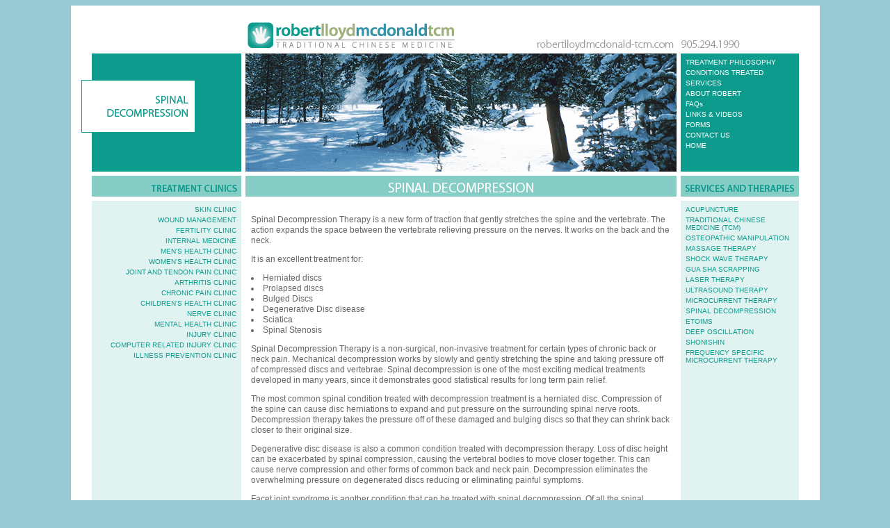

--- FILE ---
content_type: text/html
request_url: https://www.robertmcdonaldclinic.com/spinaldecompression.html
body_size: 4614
content:
<!DOCTYPE html PUBLIC "-//W3C//DTD XHTML 1.0 Transitional//EN" "http://www.w3.org/TR/xhtml1/DTD/xhtml1-transitional.dtd">
<html xmlns="http://www.w3.org/1999/xhtml">
<head>
<meta http-equiv="Content-Type" content="text/html; charset=utf-8" />
<title>The Robert McDonald Clinic | SPINAL DECOMPRESSION</title>
<meta name="description" content="The RObert McDonald Clinic | A multidisciplinary approach to healing | Traditional Chinese Medicine, Osteopathy, Acupuncture and Massage" /> 
<meta name="keywords" content="The Robert McDonald Clinic, ACUPUNCTURE, CHINESE HERBAL MEDICINE, Traditional Chinese Medicine, TCM, Massage Therapy, Osteopathy, Osteopathic Manipulation, SHOCK WAVE THERAPY, MICROCURRENT THERAPY, SPINAL DECOMPRESSION, LASER THERAPY, ULTRASOUND THERAPY, NATURAL BEAUTY, Contemporary Sport Massage, Massage for Pregnancy, GUA SHA SCRAPPING, Myofascial release" />

<link href="css/topnav.css" rel="stylesheet" type="text/css" />
<link href="css/screen.css" rel="stylesheet" type="text/css" />
<link href="css/topMenu.css" rel="stylesheet" type="text/css" />
<link href="css/SubMenu.css" rel="stylesheet" type="text/css" />
<link href="css/SubMenu2.css" rel="stylesheet" type="text/css" />
<link href="css/SubMenu3.css" rel="stylesheet" type="text/css" />
<link href="css/style.css" rel="stylesheet" type="text/css" />
<link href="css/bottomnav.css" rel="stylesheet" type="text/css" />

<script src="Scripts/AC_RunActiveContent.js" type="text/javascript"></script>
<style type="text/css">
<!--
body {
	background-color: #99CAD4;
}
.style19 {color: #666666}
.style22 {
	color: #333333;
	font-size: 14px;
}
.style23 {color: #666666; font-size: 14px; }
a:link {
	text-decoration: none;
}
a:visited {
	text-decoration: none;
}
a:hover {
	text-decoration: none;
}
a:active {
	text-decoration: none;
}
-->
</style>
<script type="text/javascript">
<!--
function MM_swapImgRestore() { //v3.0
  var i,x,a=document.MM_sr; for(i=0;a&&i<a.length&&(x=a[i])&&x.oSrc;i++) x.src=x.oSrc;
}
function MM_preloadImages() { //v3.0
  var d=document; if(d.images){ if(!d.MM_p) d.MM_p=new Array();
    var i,j=d.MM_p.length,a=MM_preloadImages.arguments; for(i=0; i<a.length; i++)
    if (a[i].indexOf("#")!=0){ d.MM_p[j]=new Image; d.MM_p[j++].src=a[i];}}
}

function MM_findObj(n, d) { //v4.01
  var p,i,x;  if(!d) d=document; if((p=n.indexOf("?"))>0&&parent.frames.length) {
    d=parent.frames[n.substring(p+1)].document; n=n.substring(0,p);}
  if(!(x=d[n])&&d.all) x=d.all[n]; for (i=0;!x&&i<d.forms.length;i++) x=d.forms[i][n];
  for(i=0;!x&&d.layers&&i<d.layers.length;i++) x=MM_findObj(n,d.layers[i].document);
  if(!x && d.getElementById) x=d.getElementById(n); return x;
}

function MM_swapImage() { //v3.0
  var i,j=0,x,a=MM_swapImage.arguments; document.MM_sr=new Array; for(i=0;i<(a.length-2);i+=3)
   if ((x=MM_findObj(a[i]))!=null){document.MM_sr[j++]=x; if(!x.oSrc) x.oSrc=x.src; x.src=a[i+2];}
}
//-->
</script>
</head>
<table width="1077" border="0" align="center" cellpadding="0" cellspacing="0" bgcolor="#FFFFFF">
  <tr>
    <td width="15" align="left" valign="top"></td>
    <td width="15" align="left" valign="top"></td>
    <td width="215" align="left" valign="top"></td>
    <td width="6"  align="left" valign="top"></td>
    <td width="620" align="left" valign="top">
      <div  align="center" ><em><a href="index.html"><img src="Images/620x65-RMC_Logo.png" width="620" height="65" border="0" /></a></em></div></td>
    <td width="6"  align="left" valign="top"></td>
    <td width="170" align="left" valign="top">
      <div  align="center" ><em><img src="Images/170x65-telephone.png" width="170" height="65" /></em></div></td>
    <td width="30" align="left" valign="top"></td>
  </tr>
</table>
    
  
<table width="1077" border="0" align="center" cellpadding="0" cellspacing="0" bgcolor="#FFFFFF">
		<td><img src="Images/812x4.png" /></td>
</table> 

<table width="1077" border="0" align="center" cellpadding="0" cellspacing="0" bgcolor="#FFFFFF">
    <tr>
    <td width="15" align="left" valign="top"></td>
    
    <td width="215" align="left" valign="top">
      <div  align="center" ><em><img src="Images/RMC-230x170-left-SPINAL-DECOMPRESSION.png" width="230" height="170" /></em></div>
     </td>
    <td width="6" align="left" valign="top"></td>
    <td width="620" align="left" valign="top">
      <div  align="center" ><em><img src="Images/RMC-620x170-Top-SPINAL-DECOMPRESSION.png" width="620" height="170" /></em></div>
     </td>
    <td width="6"  align="left" valign="top"></td>
    <td width="170" align="left" valign="top"  bgcolor="#0D9B8D" ><div class="SubMenu3">
        <ul>
           	<li><a href="treatmentphilosophy.html" class="first">TREATMENT PHILOSOPHY</a></li>
            <li><a href="conditionstreated.html" class="first">CONDITIONS TREATED</a></li>
          	<li><a href="services.html" class="first">SERVICES</a></li>  
            <li><a href="aboutrobert.html" class="first">ABOUT ROBERT</a></li>
            
            <li><a href="faqs.html" class="first">FAQs</a></li>
            <li><a href="linksandvideos.html" class="first">LINKS & VIDEOS</a></li>
            <li><a href="forms.html" class="first">FORMS</a></li>
            <li><a href="contactus.html" class="first">CONTACT US</a></li>
            <li><a href="index.html" class="first">HOME</a></li>
            </ul>
      </div>
      </td>
    <td width="30" align="left" valign="top"></td>
     </tr>
</table>

<table width="1077" border="0" align="center" cellpadding="0" cellspacing="0" bgcolor="#FFFFFF">
		<td><img src="Images/812x4.png" width="1027" height="6" /></td>
</table> 

<table width="1077" border="0" align="center" cellpadding="0" cellspacing="0" bgcolor="#FFFFFF">
  <tr>
    <td width="15" align="left" valign="top"></td>
    <td width="15" align="left" valign="top"></td>
    <td width="215" align="left" valign="top">
    <div align="center" ><em><img src="Images/215x30-Treatment-Clinics2.png" width="215" height="30" /></em></div></td>
	<td width="6" align="left" valign="top"></td>
    <td width="620" align="left" valign="top">
    <div  align="center" ><em><img src="Images/RMC-620x30-Title-SPINAL-DECOMPRESSION.png" width="620" height="30" /></em></div></td>
    <td width="6"  align="left" valign="top"></td>
    <td width="170" align="left" valign="top">
    <div  align="center" ><em><img src="Images/170x30-Services-and-Therapies1.png" width="170" height="30" /></em></div></td>
    <td width="30" align="left" valign="top"></td>
  </tr>
</table> 

<table width="1077" border="0" align="center" cellpadding="0" cellspacing="0" bgcolor="#FFFFFF">
		<td><img src="Images/812x4.png" width="1027" height="6" /></td>
</table>

<table width="1077" border="0" align="center" cellpadding="0" cellspacing="0" bgcolor="#FFFFFF">
  <tr>
    <td width="30" align="left" valign="top"></td>
    
    <td width="215" align="left" valign="top"  bgcolor="#E1F3F1" ><div class="SubMenu">
        <ul>
           	<li><a href="skinclinic.html" class="first">SKIN CLINIC</a></li>
            <li><a href="woundmanagement.html" class="first">WOUND MANAGEMENT</a></li>
            <li><a href="fertilityclinic.html" class="first">FERTILITY CLINIC</a></li>
            <li><a href="internalmedicineclinic.html" class="first">INTERNAL MEDICINE</a></li>
            <li><a href="menshealthclinic.html" class="first">MEN'S HEALTH CLINIC</a></li>
            <li><a href="womenshealthclinic.html" class="first">WOMEN'S HEALTH CLINIC</a></li>
            <li><a href="jointandtendonclinic.html" class="first">JOINT AND TENDON PAIN CLINIC</a></li>
            <li><a href="arthritisclinic.html" class="first">ARTHRITIS CLINIC</a></li>
            <li><a href="chronicpainclinic.html" class="first">CHRONIC PAIN CLINIC</a></li>
            <li><a href="childrensclinic.html" class="first">CHILDREN'S HEALTH CLINIC</a></li>
            <li><a href="nerveclinic.html" class="first">NERVE CLINIC</a></li>
            <li><a href="mentalhealthclinic.html" class="first">MENTAL HEALTH CLINIC</a></li>
            <li><a href="injuryclinic.html" class="first">INJURY CLINIC</a></li>
            <li><a href="computerrelatedinjuryclinic.html" class="first">COMPUTER RELATED INJURY CLINIC</a></li>
          	<li><a href="illnesspreventionclinic.html" class="first">ILLNESS PREVENTION CLINIC</a></li>  
            </ul>
      </div>
      
      <div class="screen">      </div>            </td>


<td width="6" align="left" valign="top"></td>
    <td width="620" align="left" valign="top">
 
 
 <div id="contents">
      
      <p>Spinal Decompression Therapy is a new form of traction that gently stretches the spine and the vertebrate. The action expands the space between the vertebrate relieving pressure on the nerves. It works on the back and the neck.</p>
      <p>It is an excellent treatment for:</p>
      <li>Herniated discs<br/></li>
        <li>Prolapsed discs<br/></li>
        <li>Bulged Discs<br/></li>
        <li>Degenerative Disc disease<br/></li>
        <li>Sciatica<br/></li>
        <li>Spinal Stenosis<br/></li>
        
      <p>Spinal Decompression Therapy is a non-surgical, non-invasive treatment for certain types of chronic back or neck pain. Mechanical decompression works by  slowly and gently stretching the spine and taking pressure off of compressed discs and vertebrae. Spinal decompression is one of the most exciting medical treatments developed in many years, since it demonstrates good statistical results for  long term pain relief. </p>
      <p>The most common spinal condition treated with decompression treatment is a herniated disc. Compression of the spine can cause disc  herniations to expand and put pressure on the surrounding spinal nerve roots.  Decompression therapy takes the pressure off of these damaged and bulging discs so that they can  shrink back closer to their original size.</p>
      <p>Degenerative disc disease is also a common condition  treated with decompression therapy. Loss of disc height can be exacerbated by spinal compression, causing the vertebral bodies to move closer together. This  can cause nerve compression and other forms of common back and neck pain. Decompression eliminates the overwhelming pressure on degenerated discs  reducing or eliminating painful symptoms. </p>
      <p>Facet joint syndrome is another condition that can be treated  with spinal decompression. Of all the spinal conditions, this one is the least promising for permanent pain relief. Facet syndrome causes pain due to arthritic changes in the vertebral bones. Decompression  helps to create more space between the vertebrae, thus reducing painful symptoms of this condition.</p>
      <p>If you would like more information about Spinal Decompression Therapy or to schedule an appointment, please call us at (905) 294-1990. We will be happy to answer any questions that you may have.</p>
 </div>
      <div align="center"><img src="Images/812x4.png" width="620" height="6" /></div>
      <img src="Images/RMC-620x170-Bottom-Spinal.png" alt="Spinal Compression Therapy" width="620" height="170" />
    <div align="center"></div></td>
  
  <td width="6"  align="left" valign="top"></td>
  <td width="170
  0" align="left" valign="top"  bgcolor="#E1F3F1" ><div class="SubMenu2">
        <ul>
           	<li><a href="acupunture.html" class="first">ACUPUNCTURE</a></li>
            <li><a href="traditionalchinesemedicine.html" class="first">TRADITIONAL CHINESE MEDICINE (TCM)</a></li>
          	<li><a href="osteopathicmanipulation.html" class="first">OSTEOPATHIC MANIPULATION</a></li>
            <li><a href="massagetherapy.html" class="first">MASSAGE THERAPY</a></li>
            <li><a href="shockwave.html" class="first">SHOCK WAVE THERAPY</a></li>
            <li><a href="guashascrapping.html" class="first">GUA SHA SCRAPPING</a></li>
            <li><a href="laser.html" class="first">LASER THERAPY</a></li>
            <li><a href="ultrasoundtherapy.html" class="first">ULTRASOUND THERAPY</a></li>
            <li><a href="microcurrenttherapy.html" class="first">MICROCURRENT THERAPY</a></li>
            <li><a href="spinaldecompression.html" class="first">SPINAL DECOMPRESSION</a></li>
            
            <li><a href="etoims.html" class="first">ETOIMS</a></li>
            <li><a href="deep_oscillation.html" class="first">DEEP OSCILLATION</a></li>
            <li><a href="shonishin.html" class="first">SHONISHIN</a></li>
            <li><a href="fsmt.html" class="first">FREQUENCY SPECIFIC MICROCURRENT THERAPY</a></li>
            </ul>
    </div>       </td>
       <td width="30" align="left" valign="top"></td>
  </tr>
</table>

<table width="1077" border="0" align="center" cellpadding="0" cellspacing="0" bgcolor="#FFFFFF">
		<td><img src="Images/812x4.png" width="1027" height="6" /></td>
</table>

<table width="1077" border="0" align="center" cellpadding="0" cellspacing="0" bgcolor="#FFFFFF">
  <tr>
    <td width="15" align="left" valign="top"></td>
    <td width="15" align="left" valign="top"></td>
    <td width="215" align="left" valign="top">
    <div align="center" ><em><img src="Images/215x25-GREEN.png" width="215" height="25" /></em></div></td>
	<td width="6" align="left" valign="top"></td>
    <td width="620" align="left" valign="top">
    <div  align="center" ><em><img src="Images/620x25-CALLUSBox-GREEN.png" width="620" height="25" /></em></div></td>
    <td width="6"  align="left" valign="top"></td>
    <td width="170" align="left" valign="top">
    <div  align="center" ><em><img src="Images/170x25-GREEN.png" width="170" height="25" /></em></div></td>
    <td width="30" align="left" valign="top"></td>
  </tr>
</table>

<table width="1077" border="0" align="center" cellpadding="0" cellspacing="0" bgcolor="#FFFFFF">
		<td><img src="Images/812x4.png" width="1077" height="25" /></td>
</table> 



<table width="1077" height="20" border="0" align="center" cellpadding="0" cellspacing="0">

<tr align="top">
   <td width="1077" td height="5" align="center" valign="top"><div class="style23" id="contentfooter">
   </div></td>
  </tr>

  <tr align="top">
   <td width="1077" td height="5" align="center" valign="top"><div class="style23" id="contentfooter">
    <a href="termsandconditions.html" title="TERMS AND CONDITIONS OF USE" target="_blank">Terms and Conditions...</a><a href="privacypolicy.html" title=" PRIVACY POLICY" target="_blank">Privacy Policy</a></div></td>
  </tr>
  
  <tr align="top">
   <td width="1077" td height="5" align="center" valign="top"><div class="style23" id="contentfooter">
     ©2014, Precision Health Inc. All Rights Reserved.
     
   </div></td>
  </tr>
  
</table>

<table width="1077" border="0" align="center" cellpadding="0" cellspacing="0">
  <tr align="top">
   <td width="316" align="center" valign="top"><div id="contentfooter"></div></td>
   
   <td width="317" align="top" valign="top"><div class="style23" id="contentfooter">Website Design by <a href="http://www.quantumfive.com" title="QuantumFive Marketing Systems" target="_blank">QuantumFive.com</a></div></td>
   
   <td width="316" valign="top"><div class="style19" id="contentfooter"></div></td>
  </tr>
</table>

<script type="text/javascript">
var gaJsHost = (("https:" == document.location.protocol) ? "https://ssl." : "http://www.");
document.write(unescape("%3Cscript src='" + gaJsHost + "google-analytics.com/ga.js' type='text/javascript'%3E%3C/script%3E"));
</script>
<script type="text/javascript">
try {
var pageTracker = _gat._getTracker("UA-16327013-1");
pageTracker._trackPageview();
} catch(err) {}</script>

</body>
</html>


--- FILE ---
content_type: text/css
request_url: https://www.robertmcdonaldclinic.com/css/topnav.css
body_size: 945
content:
#TopNavigation	{
	float : left;
	background-color: #FFFFFF;
	width: 950px;
	vertical-align: top;
}					
#TopNavigation ul 	{
	list-style : none;
	margin: 0px;
	padding: 0px;
	background-position: top;
}
						
#TopNavigation li 	{
	float : left;
	border-height : 2px;
	border-right-width: 1px;
	border-right-style: solid;
	border-right-color: #999999;
}
#TopNavigation a 	{
	float: inherit;
	display : block;
	font-size : 13px;
	text-decoration : none;
	color : #999999;
	font-family: Verdana, Arial, Helvetica, sans-serif;
	font-weight: normal;
	text-transform: capitalize;
	background-repeat: no-repeat;
	background-position: center;
	padding-left: 18px;
	padding-right: 18px;
}
    						
/* Commented Backslash Hack
hides rule from IE5-Mac \*/
#TopNavigation a { float : top; }
/* End IE5-Mac hack */
						
#TopNavigation a:hover	{
	text-decoration : none;
	background-color: #FFFFFF;
	background-repeat: no-repeat;
	background-position: center;
	color: #F7941E;	
	}						
#TopNavigation ul li.selected a {
	text-decoration : none;
}


--- FILE ---
content_type: text/css
request_url: https://www.robertmcdonaldclinic.com/css/screen.css
body_size: 4781
content:
h1, h2, h3, h4, h5 {
	margin-top: 0px;
	margin-bottom: 5px;
	padding-top: 10;
	padding-right: 10px;
	padding-left: 0px;
	line-height: 15px;
}
h1 {
	color: #FFFFFF;
	text-transform: uppercase;
	font-family: Verdana, Arial, Helvetica, sans-serif;
	font-size: 14px;
	font-style: normal;
	font-weight: bold;
	line-height: 23px;
	border-bottom-width: 5px;
	border-bottom-style: solid;
	border-bottom-color: #FFFFFF;
	padding: 5px;
}
h2 {
	color: #666666;
	font-family: Verdana, Arial, Helvetica, sans-serif;
	font-size: 15px;
	font-weight: bold;
	text-decoration: none;
	line-height: 18px;
	text-transform: none;
	padding-left: 0px;
	padding-top: 10px;
}

#h3 {
	color: #999999;
	font-family: Verdana, Arial, Helvetica, sans-serif;
	font-size: 22px;
	font-weight: bold;
	text-decoration: none;
	line-height: 20px;
	text-transform: none;
	padding-left: 0px;
	padding-top: 10px;
	padding-bottom: 10px;
}
#h4 {
	color: #2CB38E;
	font-family: Verdana, Arial, Helvetica, sans-serif;
	font-size: 20px;
	font-weight: bold;
	text-decoration: none;
	line-height: 26px;
	text-transform: none;
	padding-left: 0px;
	padding-top: 10px;
	padding-bottom: 15px;
}
#contents {
	padding-top: 8px;
	padding-left: 8px;
	padding-bottom: 8px;
	font-family: Verdana, Arial, Helvetica, sans-serif;
	font-size: 12px;
	line-height: 15px;
	color: #666666;
	text-decoration: none;
	padding-right: 10px;
	text-align: left;
	}
#subhead {
	font-family: Verdana, Arial, Helvetica, sans-serif;
	font-size: 12px;
	font-weight: bold;
	color: #666666;
	margin-bottom: 0px;
	padding-bottom: 0px;
	padding-top: 15px;
}
#contenthome {
	padding-top: 10px;
	padding-left: 15px;
	padding-bottom: 15px;
	font-family: Verdana, Arial, Helvetica, sans-serif;
	font-size: 12px;
	line-height: 17px;
	color: #FFFFFF;
	text-decoration: none;
	padding-right: 15px;
	text-align: justify;
	}

#contentfooter {
	font-size : 11px;
	text-decoration : none;
	color : #999999;
	font-family: Verdana, Arial, Helvetica, sans-serif;
	font-weight: normal;
	text-transform: capitalize;
	background-repeat: no-repeat;
	background-position: center;
	text-align: center;
	line-height: 13px;
	}
	#imagehome {
	padding-top: 0px;
	padding-left: 0px;
	padding-bottom: 0px;
	color: #FFFFFF;
	text-decoration: none;
	padding-right: 0px;
	margin: 0px;
	border-bottom-width: 3px;
	border-bottom-style: solid;
	border-bottom-color: #FFFFFF;
	}
		#imagemainhome {
	padding-top: 0px;
	padding-left: 0px;
	padding-bottom: 3px;
	color: #FFFFFF;
	text-decoration: none;
	padding-right: 0px;
	}
#empty {
	text-decoration: none;
	width: 900px;
	background-color: #333333;
	top: 20px;
	padding: 0px;
	height: 3px;
}	
	#line {
	text-decoration: none;
	background-color: #CFD6DA;
	border-top-width: 1px;
	border-top-style: solid;
	border-top-color: #CCCCCC;
	padding: 0px;
	height: 120px;
}
	#empty2 {
	text-decoration: none;
	width: 710px;
	background-color: #000000;
	top: 20px;
	padding: 0px;
	height: 6px;
}	
	#empty3 {
	text-decoration: none;
	width: 310px;
	background-color: #000000;
	top: 20px;
	padding: 0px;
	height: 100px;
}	
	#line2 {
	text-decoration: none;
	width: 710px;
	background-color: #333333;
	border-top-width: 1px;
	border-top-style: solid;
	border-top-color: #CCCCCC;
	top: 20px;
	padding: 0px;
}
#pixcontents {
	padding-top: 20px;
	padding-left: 0px;
	padding-bottom: 0px;
	font-family: Verdana, Arial, Helvetica, sans-serif;
	font-size: 13px;
	line-height: 17px;
	color: #000000;
	text-decoration: none;
	padding-right: 20px;
}
a {

}
a:hover {

}
a:visited {

}
div.benefits {
	margin-top: 20px;
	margin-bottom: 20px;
	padding-top: 8px;
	padding-right: 8px;
	padding-bottom: 0px;
	padding-left: 8px;
	border: thin solid #CCCCCC;
	background-color: #E9E9E9;
	font-size: 11px;
	font-family: Verdana, Arial, Helvetica, sans-serif;
	line-height: 17px;
	margin-right: 35px;
	margin-left: 8px;
	background-position: left top;
}


.right {
	float: right;
	margin-right: 0px;
	margin-bottom: 10px;
	margin-left: 10px;
	
	}
div.rightNav {
	font-family: Verdana, Arial, Helvetica, sans-serif;
	font-size: 11px;
	color: #6C9C31;
	text-decoration: none;
	height: 19px;
	text-transform: uppercase;
	margin-bottom: 10px;
	padding-left: 5px;
}
div.rightTables {
	width: 300px;
	font-family: Verdana, Arial, Helvetica, sans-serif;
	font-size: 12px;
	margin-top: 15px;
	margin-right: 10px;
	margin-bottom: 20px;
	color: #666666;
	padding-left: 15px;
	font-weight: normal;
}
div.leftTables {
	width: 290px;
	font-family: Verdana, Arial, Helvetica, sans-serif;
	font-size: 14px;
	margin-top: 15px;
	margin-left: 10px;
	margin-bottom: 20px;
	color: #333333;
	padding-left: 0px;
	font-weight: normal;
	padding-right: 0px;
}

div.rightTables a {
	color: #FFFFFF;
	text-decoration: none;
	font-weight: normal;
}
div.rightTables a:visited {
	color: #FFFFFF;
	text-decoration: none;
}
div.rightTables a:hover {
	color: #F46722;
	text-decoration: none;
}


--- FILE ---
content_type: text/css
request_url: https://www.robertmcdonaldclinic.com/css/topMenu.css
body_size: 1549
content:
.topMenu {	width: 140px;	float: left;	padding-top: 10px;	padding-right: 0px;	padding-bottom: 0px;	padding-left: 0px;	background-color: #FFFFFF;}.topMenu ul {	margin: 0;	padding: 0;	list-style-type: none;}.topMenu li {	margin: 0;	padding: 0;	float: left;	width: 100%;}.topMenu li a {	display: block;	text-decoration: none;	text-align: center;}.topMenu li a.first {	float: left;	display : block;	font-size : 13px;	text-decoration : none;	color : #999999;	font-weight: normal;	text-transform: capitalize;	padding-top: 0px;	padding-bottom: 0px;	padding-left: 3px;	padding-right: 3px;	width: 125px;	font-family: Verdana, Arial, Helvetica, sans-serif;	letter-spacing: 0.2em;	vertical-align: text-top;	line-height: 0px;	z-index: 0;	top: 0px;	margin-top: 6px;	height: 10px;}.topMenu li a.first:hover {	float: inherit;	display : block;	font-size : 13px;	text-decoration : none;	color : #F4921D;	font-weight: normal;	text-transform: capitalize;	padding-top: 0px;	padding-bottom: 0px;	background-repeat: no-repeat;	background-position: center;	padding-left: 3px;	padding-right: 3px;	width: 125px;	font-family: Verdana, Arial, Helvetica, sans-serif;	letter-spacing: 0.2em;	}		.topMenu li a.on {	float: inherit;	display : block;	font-size : 13px;	text-decoration : none;	color : #999999;	font-weight: normal;	text-transform: capitalize;	padding-top: 0px;	padding-bottom: 0px;	background-repeat: no-repeat;	background-position: center;	padding-left: 3px;	padding-right: 3px;	width: 125px;	font-family: Verdana, Arial, Helvetica, sans-serif;	letter-spacing: 0.2em;}

--- FILE ---
content_type: text/css
request_url: https://www.robertmcdonaldclinic.com/css/SubMenu.css
body_size: 3669
content:
.SubMenu {
	width: 215px;
	float: left;
	border-top-width: 0px;
	border-right-width: 0px;
	border-left-width: 0px;
	padding-top: 5px;
	padding-right: 0px;
	padding-bottom: 0px;
	padding-left: 0px;
	background-color: #E1F3F1;
	vertical-align: top;
}
.SubMenu ul {
	margin: 0;
	padding: 0;
	list-style-type: none;
	background-position: top;
}
.SubMenu li {
	margin: 0;
	padding: 0;
	float: left;
	width: 100%;
	background-position: top;
	vertical-align: top;
}
.SubMenu li a {
	display: block;
	text-decoration: none;
	text-align: left;
	vertical-align: top;
}
.SubMenu li a.first {
	color: #0D9B8D;
	background-repeat: no-repeat;
	background-position: 5px 2px;
	font-family: Verdana, Arial, Helvetica, sans-serif;
	font-size: 10px;
	font-style: normal;
	font-weight: normal;
	font-variant: normal;
	padding-top: 2px;
	padding-right: 7px;
	padding-bottom: 2px;
	padding-left: 7px;
	top: 0px;
	background-color: #E1F3F1;
	text-align: right;

}
.SubMenu li a.first:hover {
	color: #0D9B8D;
	background-repeat: no-repeat;
	background-position: 5px top;
	font-family: Verdana, Arial, Helvetica, sans-serif;
	font-size: 10px;
	font-style: normal;
	font-weight: bold;
	font-variant: normal;
	padding-top: 2px;
	padding-right: 7px;
	padding-bottom: 2px;
	padding-left: 7px;
	text-align: right;
	
}
.SubMenu li a.fleft {
	color: #FFFFFF;
	background-repeat: no-repeat;
	background-position: 5px 2px;
	font-family: Verdana, Arial, Helvetica, sans-serif;
	font-size: 12px;
	font-style: normal;
	font-weight: normal;
	font-variant: normal;
	padding-top: 3px;
	padding-right: 7px;
	padding-bottom: 5px;
	padding-left: 7px;
	top: 0px;
	background-color: #E1F3F1;

}
.SubMenu li a.fleft:hover {
	color: #85EEDB;
	background-repeat: no-repeat;
	background-position: 5px top;
	font-family: Verdana, Arial, Helvetica, sans-serif;
	font-size: 12px;
	font-style: normal;
	font-weight: bold;
	font-variant: normal;
	padding-top: 3px;
	padding-right: 7px;
	padding-bottom: 5px;
	padding-left: 7px;
	
}
.SubMenu li a.on {
	color: #FFFFFF;
	background-image: url(../img_concept/Side_bt.gif);
	background-repeat: no-repeat;
	background-position: 5px 2px;
	font-family: Verdana, Arial, Helvetica, sans-serif;
	font-size: 12px;
	font-style: normal;
	font-weight: bold;
	font-variant: normal;
	padding-top: 3px;
	padding-right: 7px;
	padding-bottom: 5px;
	padding-left: 7px;
	border-bottom-width: thin;
	border-bottom-style: solid;
	border-bottom-color: #D9E5F5;
}
.SubMenu li a.firstSub {
	color: #FFFFFF;
	background-image: url(../img_concept/Side_bt.gif);
	background-repeat: no-repeat;
	background-position: 5px 2px;
	font-family: Verdana, Arial, Helvetica, sans-serif;
	font-size: 12px;
	font-style: normal;
	font-weight: normal;
	font-variant: normal;
	padding-top: 3px;
	padding-right: 7px;
	padding-bottom: 5px;
	padding-left: 5px;
	left: 20px;
	margin-left: 20px;
}
.SubMenu li a.firstSub:hover {
	color: #F79120;
	background-image: url(../img_concept/Side_bt.gif);
	background-repeat: no-repeat;
	background-position: 5px 2px;
	font-family: Verdana, Arial, Helvetica, sans-serif;
	font-size: 12px;
	font-style: normal;
	font-weight: normal;
	font-variant: normal;
	padding-top: 3px;
	padding-right: 7px;
	padding-bottom: 5px;
	padding-left: 5px;
	left: 20px;
	margin-left: 20px;
}
.SubMenu li a.onSub {
color: #FFFFFF;
	background-image: url(../img_concept/Side_bt.gif);
	background-repeat: no-repeat;
	background-position: 5px 2px;
	font-family: Verdana, Arial, Helvetica, sans-serif;
	font-size: 11px;
	font-style: normal;
	font-weight: bold;
	font-variant: normal;
	padding-top: 3px;
	padding-right: 7px;
	padding-bottom: 5px;
	padding-left: 5px;
	border-bottom-width: thin;
	border-bottom-style: solid;
	border-bottom-color: #D9E5F5;
	left: 20px;
	margin-left: 20px;
}


--- FILE ---
content_type: text/css
request_url: https://www.robertmcdonaldclinic.com/css/SubMenu2.css
body_size: 3684
content:
.SubMenu2 {
	width: 170px;
	float: right;
	border-top-width: 0px;
	border-right-width: 0px;
	border-left-width: 0px;
	padding-top: 5px;
	padding-right: 0px;
	padding-bottom: 0px;
	padding-left: 0px;
	background-color: #E1F3F1;
	vertical-align: top;
}
.SubMenu2 ul {
	margin: 0;
	padding: 0;
	list-style-type: none;
	background-position: top;
}
.SubMenu2 li {
	margin: 0;
	padding: 0;
	float: right;
	width: 100%;
	background-position: top;
	vertical-align: top;
}
.SubMenu2 li a {
	display: block;
	text-decoration: none;
	text-align: left;
	vertical-align: top;
}
.SubMenu2 li a.first {
	color: #0D9B8D;
	background-repeat: no-repeat;
	background-position: 5px 2px;
	font-family: Verdana, Arial, Helvetica, sans-serif;
	font-size: 10px;
	font-style: normal;
	font-weight: normal;
	font-variant: normal;
	padding-top: 2px;
	padding-right: 7px;
	padding-bottom: 2px;
	padding-left: 7px;
	top: 0px;
	background-color: #E1F3F1;
	text-align: left;

}
.SubMenu2 li a.first:hover {
	color: #0D9B8D;
	background-repeat: no-repeat;
	background-position: 5px top;
	font-family: Verdana, Arial, Helvetica, sans-serif;
	font-size: 10px;
	font-style: normal;
	font-weight: bold;
	font-variant: normal;
	padding-top: 2px;
	padding-right: 7px;
	padding-bottom: 2px;
	padding-left: 7px;
	text-align: left;
	
}
.SubMenu2 li a.fleft {
	color: #FFFFFF;
	background-repeat: no-repeat;
	background-position: 5px 2px;
	font-family: Verdana, Arial, Helvetica, sans-serif;
	font-size: 12px;
	font-style: normal;
	font-weight: normal;
	font-variant: normal;
	padding-top: 3px;
	padding-right: 7px;
	padding-bottom: 5px;
	padding-left: 10px;
	top: 0px;
	background-color: #E1F3F1;

}
.SubMenu2 li a.fleft:hover {
	color: #85EEDB;
	background-repeat: no-repeat;
	background-position: 5px top;
	font-family: Verdana, Arial, Helvetica, sans-serif;
	font-size: 12px;
	font-style: normal;
	font-weight: bold;
	font-variant: normal;
	padding-top: 3px;
	padding-right: 7px;
	padding-bottom: 5px;
	padding-left: 10px;
	
}
.SubMenu2 li a.on {
	color: #FFFFFF;
	background-image: url(../img_concept/Side_bt.gif);
	background-repeat: no-repeat;
	background-position: 5px 2px;
	font-family: Verdana, Arial, Helvetica, sans-serif;
	font-size: 12px;
	font-style: normal;
	font-weight: bold;
	font-variant: normal;
	padding-top: 3px;
	padding-right: 7px;
	padding-bottom: 5px;
	padding-left: 10px;
	border-bottom-width: thin;
	border-bottom-style: solid;
	border-bottom-color: #D9E5F5;
}
.SubMenu2 li a.firstSub {
	color: #FFFFFF;
	background-image: url(../img_concept/Side_bt.gif);
	background-repeat: no-repeat;
	background-position: 5px 2px;
	font-family: Verdana, Arial, Helvetica, sans-serif;
	font-size: 12px;
	font-style: normal;
	font-weight: normal;
	font-variant: normal;
	padding-top: 3px;
	padding-right: 7px;
	padding-bottom: 5px;
	padding-left: 5px;
	left: 20px;
	margin-left: 20px;
}
.SubMenu2 li a.firstSub:hover {
	color: #F79120;
	background-image: url(../img_concept/Side_bt.gif);
	background-repeat: no-repeat;
	background-position: 5px 2px;
	font-family: Verdana, Arial, Helvetica, sans-serif;
	font-size: 12px;
	font-style: normal;
	font-weight: normal;
	font-variant: normal;
	padding-top: 3px;
	padding-right: 7px;
	padding-bottom: 5px;
	padding-left: 5px;
	left: 20px;
	margin-left: 20px;
}
.SubMenu2 li a.onSub {
color: #FFFFFF;
	background-image: url(../img_concept/Side_bt.gif);
	background-repeat: no-repeat;
	background-position: 5px 2px;
	font-family: Verdana, Arial, Helvetica, sans-serif;
	font-size: 11px;
	font-style: normal;
	font-weight: bold;
	font-variant: normal;
	padding-top: 3px;
	padding-right: 7px;
	padding-bottom: 5px;
	padding-left: 5px;
	border-bottom-width: thin;
	border-bottom-style: solid;
	border-bottom-color: #D9E5F5;
	left: 20px;
	margin-left: 20px;
}


--- FILE ---
content_type: text/css
request_url: https://www.robertmcdonaldclinic.com/css/SubMenu3.css
body_size: 3681
content:
.SubMenu3 {
	width: 170px;
	float: right;
	border-top-width: 0px;
	border-right-width: 0px;
	border-left-width: 0px;
	padding-top: 5px;
	padding-right: 0px;
	padding-bottom: 0px;
	padding-left: 0px;
	background-color: #0D9B8D;
	vertical-align: top;
}
.SubMenu3 ul {
	margin: 0;
	padding: 0;
	list-style-type: none;
	background-position: top;
}
.SubMenu3 li {
	margin: 0;
	padding: 0;
	float: right;
	width: 100%;
	background-position: top;
	vertical-align: top;
}
.SubMenu3 li a {
	display: block;
	text-decoration: none;
	text-align: left;
	vertical-align: top;
}
.SubMenu3 li a.first {
	color: #FFFFFF;
	background-repeat: no-repeat;
	background-position: 5px 2px;
	font-family: Verdana, Arial, Helvetica, sans-serif;
	font-size: 10px;
	font-style: normal;
	font-weight: normal;
	font-variant: normal;
	padding-top: 2px;
	padding-right: 7px;
	padding-bottom: 2px;
	padding-left: 7px;
	top: 0px;
	background-color: #0D9B8D;
	text-align: left;

}
.SubMenu3 li a.first:hover {
	color: #FFFFFF;
	background-repeat: no-repeat;
	background-position: 5px top;
	font-family: Verdana, Arial, Helvetica, sans-serif;
	font-size: 10px;
	font-style: normal;
	font-weight: bold;
	font-variant: normal;
	padding-top: 2px;
	padding-right: 7px;
	padding-bottom: 2px;
	padding-left: 7px;
	text-align: left;
	
}
.SubMenu3 li a.fleft {
	color: #FFFFFF;
	background-repeat: no-repeat;
	background-position: 5px 2px;
	font-family: Verdana, Arial, Helvetica, sans-serif;
	font-size: 12px;
	font-style: normal;
	font-weight: normal;
	font-variant: normal;
	padding-top: 3px;
	padding-right: 7px;
	padding-bottom: 5px;
	padding-left: 7px;
	top: 0px;
	background-color: #8593E9;

}
.SubMenu3 li a.fleft:hover {
	color: #85EEDB;
	background-repeat: no-repeat;
	background-position: 5px top;
	font-family: Verdana, Arial, Helvetica, sans-serif;
	font-size: 12px;
	font-style: normal;
	font-weight: bold;
	font-variant: normal;
	padding-top: 3px;
	padding-right: 7px;
	padding-bottom: 5px;
	padding-left: 7px;
	
}
.SubMenu3 li a.on {
	color: #FFFFFF;
	background-image: url(../img_concept/Side_bt.gif);
	background-repeat: no-repeat;
	background-position: 5px 2px;
	font-family: Verdana, Arial, Helvetica, sans-serif;
	font-size: 12px;
	font-style: normal;
	font-weight: bold;
	font-variant: normal;
	padding-top: 3px;
	padding-right: 7px;
	padding-bottom: 5px;
	padding-left: 7px;
	border-bottom-width: thin;
	border-bottom-style: solid;
	border-bottom-color: #D9E5F5;
}
.SubMenu3 li a.firstSub {
	color: #FFFFFF;
	background-image: url(../img_concept/Side_bt.gif);
	background-repeat: no-repeat;
	background-position: 5px 2px;
	font-family: Verdana, Arial, Helvetica, sans-serif;
	font-size: 12px;
	font-style: normal;
	font-weight: normal;
	font-variant: normal;
	padding-top: 3px;
	padding-right: 7px;
	padding-bottom: 5px;
	padding-left: 5px;
	left: 20px;
	margin-left: 20px;
}
.SubMenu3 li a.firstSub:hover {
	color: #F79120;
	background-image: url(../img_concept/Side_bt.gif);
	background-repeat: no-repeat;
	background-position: 5px 2px;
	font-family: Verdana, Arial, Helvetica, sans-serif;
	font-size: 12px;
	font-style: normal;
	font-weight: normal;
	font-variant: normal;
	padding-top: 3px;
	padding-right: 7px;
	padding-bottom: 5px;
	padding-left: 5px;
	left: 20px;
	margin-left: 20px;
}
.SubMenu3 li a.onSub {
color: #FFFFFF;
	background-image: url(../img_concept/Side_bt.gif);
	background-repeat: no-repeat;
	background-position: 5px 2px;
	font-family: Verdana, Arial, Helvetica, sans-serif;
	font-size: 11px;
	font-style: normal;
	font-weight: bold;
	font-variant: normal;
	padding-top: 3px;
	padding-right: 7px;
	padding-bottom: 5px;
	padding-left: 5px;
	border-bottom-width: thin;
	border-bottom-style: solid;
	border-bottom-color: #D9E5F5;
	left: 20px;
	margin-left: 20px;
}


--- FILE ---
content_type: text/css
request_url: https://www.robertmcdonaldclinic.com/css/style.css
body_size: 1054
content:
@charset "utf-8";
/* CSS Document */
body {
	background-color:#FFFFFF;	
}

.tda a {
	font-size:12px;
	font-family:Arial, Helvetica, sans-serif;
	color:#666666;
	text-decoration:none;
}
.tda a:hover {
	font-size:12px;
	font-family:Arial, Helvetica, sans-serif;
	color:#000000;
	font-weight: normal;
}
.tdawhere a {
	font-size:14px;
	font-family:Arial, Helvetica, sans-serif;
	color:#2CB38E;
	text-decoration:none;
	font-weight: bold;
}

.maintext {
	font-size:14px;
	font-family:"Trebuchet MS", Arial, Helvetica, sans-serif;
	color:#8c8c8c;
	text-align:justify;
	margin-left:20px;
}

.more {
	font-size:14px;
	font-family:"Trebuchet MS", Arial, Helvetica, sans-serif;
	color:#2CB38E;
	text-align:right;
}

.message {
	font-size:12px;
	font-family:Helvetica, sans-serif;
	color:#3b7aae;
	text-align:center;
	margin-left:15px;
	margin-right:15px;
}

.footer{
	font-size:12px;
	font-family:"Trebuchet MS", Arial, Helvetica, sans-serif;
	color:#8c8c8c;
	text-align:justify;
}
		
.maintext {
	font-family: "Trebuchet MS", Arial, helvetica, sans-serif;
	font-size: 16px;
	font-style: normal;
	line-height: normal;
	font-weight: normal;
	color: #8c8c8c;
}


--- FILE ---
content_type: text/css
request_url: https://www.robertmcdonaldclinic.com/css/bottomnav.css
body_size: 888
content:
#bottomNav	{
	background-color: #FFFFFF;
	background-position: center;
	text-align: center;
}					
#bottomNav ul 	{ 
	list-style : none;
	margin : 0;
	padding : 0;
}
						
#bottomNav li 	{
	float : left;
	border-height : 2px;
	border-right-width: 1px;
	border-right-style: solid;
	border-right-color: #999999;
}
#bottomNav a 	{
	float: inherit;
	display : block;
	font-size : 11px;
	text-decoration : none;
	color : #999999;
	font-family: Verdana, Arial, Helvetica, sans-serif;
	font-weight: normal;
	text-transform: capitalize;
	background-repeat: no-repeat;
	background-position: center;
	padding-left: 17px;
	padding-right: 17px;
}
    						
/* Commented Backslash Hack
hides rule from IE5-Mac \*/
#bottomNav a { float : top; }
/* End IE5-Mac hack */
						
#bottomNav a:hover	{
	text-decoration : none;
	background-color: #FFFFFF;
	background-repeat: no-repeat;
	background-position: center;
	color: #F7941E;	
	}						
#bottomNav ul li.selected a {
	text-decoration : none;
}
